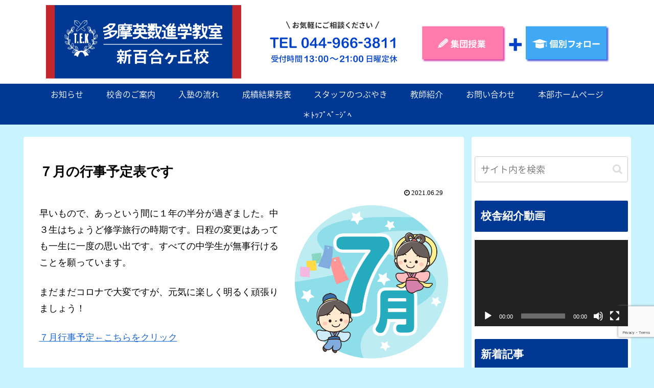

--- FILE ---
content_type: text/html; charset=utf-8
request_url: https://www.google.com/recaptcha/api2/anchor?ar=1&k=6Ld7cMYpAAAAALs-Yh66aahVPiVHOdlJM2uiEPNX&co=aHR0cHM6Ly90ZWstc2hpbnl1cmkuY29tOjQ0Mw..&hl=en&v=N67nZn4AqZkNcbeMu4prBgzg&size=invisible&anchor-ms=20000&execute-ms=30000&cb=rpctmlam0cvi
body_size: 48627
content:
<!DOCTYPE HTML><html dir="ltr" lang="en"><head><meta http-equiv="Content-Type" content="text/html; charset=UTF-8">
<meta http-equiv="X-UA-Compatible" content="IE=edge">
<title>reCAPTCHA</title>
<style type="text/css">
/* cyrillic-ext */
@font-face {
  font-family: 'Roboto';
  font-style: normal;
  font-weight: 400;
  font-stretch: 100%;
  src: url(//fonts.gstatic.com/s/roboto/v48/KFO7CnqEu92Fr1ME7kSn66aGLdTylUAMa3GUBHMdazTgWw.woff2) format('woff2');
  unicode-range: U+0460-052F, U+1C80-1C8A, U+20B4, U+2DE0-2DFF, U+A640-A69F, U+FE2E-FE2F;
}
/* cyrillic */
@font-face {
  font-family: 'Roboto';
  font-style: normal;
  font-weight: 400;
  font-stretch: 100%;
  src: url(//fonts.gstatic.com/s/roboto/v48/KFO7CnqEu92Fr1ME7kSn66aGLdTylUAMa3iUBHMdazTgWw.woff2) format('woff2');
  unicode-range: U+0301, U+0400-045F, U+0490-0491, U+04B0-04B1, U+2116;
}
/* greek-ext */
@font-face {
  font-family: 'Roboto';
  font-style: normal;
  font-weight: 400;
  font-stretch: 100%;
  src: url(//fonts.gstatic.com/s/roboto/v48/KFO7CnqEu92Fr1ME7kSn66aGLdTylUAMa3CUBHMdazTgWw.woff2) format('woff2');
  unicode-range: U+1F00-1FFF;
}
/* greek */
@font-face {
  font-family: 'Roboto';
  font-style: normal;
  font-weight: 400;
  font-stretch: 100%;
  src: url(//fonts.gstatic.com/s/roboto/v48/KFO7CnqEu92Fr1ME7kSn66aGLdTylUAMa3-UBHMdazTgWw.woff2) format('woff2');
  unicode-range: U+0370-0377, U+037A-037F, U+0384-038A, U+038C, U+038E-03A1, U+03A3-03FF;
}
/* math */
@font-face {
  font-family: 'Roboto';
  font-style: normal;
  font-weight: 400;
  font-stretch: 100%;
  src: url(//fonts.gstatic.com/s/roboto/v48/KFO7CnqEu92Fr1ME7kSn66aGLdTylUAMawCUBHMdazTgWw.woff2) format('woff2');
  unicode-range: U+0302-0303, U+0305, U+0307-0308, U+0310, U+0312, U+0315, U+031A, U+0326-0327, U+032C, U+032F-0330, U+0332-0333, U+0338, U+033A, U+0346, U+034D, U+0391-03A1, U+03A3-03A9, U+03B1-03C9, U+03D1, U+03D5-03D6, U+03F0-03F1, U+03F4-03F5, U+2016-2017, U+2034-2038, U+203C, U+2040, U+2043, U+2047, U+2050, U+2057, U+205F, U+2070-2071, U+2074-208E, U+2090-209C, U+20D0-20DC, U+20E1, U+20E5-20EF, U+2100-2112, U+2114-2115, U+2117-2121, U+2123-214F, U+2190, U+2192, U+2194-21AE, U+21B0-21E5, U+21F1-21F2, U+21F4-2211, U+2213-2214, U+2216-22FF, U+2308-230B, U+2310, U+2319, U+231C-2321, U+2336-237A, U+237C, U+2395, U+239B-23B7, U+23D0, U+23DC-23E1, U+2474-2475, U+25AF, U+25B3, U+25B7, U+25BD, U+25C1, U+25CA, U+25CC, U+25FB, U+266D-266F, U+27C0-27FF, U+2900-2AFF, U+2B0E-2B11, U+2B30-2B4C, U+2BFE, U+3030, U+FF5B, U+FF5D, U+1D400-1D7FF, U+1EE00-1EEFF;
}
/* symbols */
@font-face {
  font-family: 'Roboto';
  font-style: normal;
  font-weight: 400;
  font-stretch: 100%;
  src: url(//fonts.gstatic.com/s/roboto/v48/KFO7CnqEu92Fr1ME7kSn66aGLdTylUAMaxKUBHMdazTgWw.woff2) format('woff2');
  unicode-range: U+0001-000C, U+000E-001F, U+007F-009F, U+20DD-20E0, U+20E2-20E4, U+2150-218F, U+2190, U+2192, U+2194-2199, U+21AF, U+21E6-21F0, U+21F3, U+2218-2219, U+2299, U+22C4-22C6, U+2300-243F, U+2440-244A, U+2460-24FF, U+25A0-27BF, U+2800-28FF, U+2921-2922, U+2981, U+29BF, U+29EB, U+2B00-2BFF, U+4DC0-4DFF, U+FFF9-FFFB, U+10140-1018E, U+10190-1019C, U+101A0, U+101D0-101FD, U+102E0-102FB, U+10E60-10E7E, U+1D2C0-1D2D3, U+1D2E0-1D37F, U+1F000-1F0FF, U+1F100-1F1AD, U+1F1E6-1F1FF, U+1F30D-1F30F, U+1F315, U+1F31C, U+1F31E, U+1F320-1F32C, U+1F336, U+1F378, U+1F37D, U+1F382, U+1F393-1F39F, U+1F3A7-1F3A8, U+1F3AC-1F3AF, U+1F3C2, U+1F3C4-1F3C6, U+1F3CA-1F3CE, U+1F3D4-1F3E0, U+1F3ED, U+1F3F1-1F3F3, U+1F3F5-1F3F7, U+1F408, U+1F415, U+1F41F, U+1F426, U+1F43F, U+1F441-1F442, U+1F444, U+1F446-1F449, U+1F44C-1F44E, U+1F453, U+1F46A, U+1F47D, U+1F4A3, U+1F4B0, U+1F4B3, U+1F4B9, U+1F4BB, U+1F4BF, U+1F4C8-1F4CB, U+1F4D6, U+1F4DA, U+1F4DF, U+1F4E3-1F4E6, U+1F4EA-1F4ED, U+1F4F7, U+1F4F9-1F4FB, U+1F4FD-1F4FE, U+1F503, U+1F507-1F50B, U+1F50D, U+1F512-1F513, U+1F53E-1F54A, U+1F54F-1F5FA, U+1F610, U+1F650-1F67F, U+1F687, U+1F68D, U+1F691, U+1F694, U+1F698, U+1F6AD, U+1F6B2, U+1F6B9-1F6BA, U+1F6BC, U+1F6C6-1F6CF, U+1F6D3-1F6D7, U+1F6E0-1F6EA, U+1F6F0-1F6F3, U+1F6F7-1F6FC, U+1F700-1F7FF, U+1F800-1F80B, U+1F810-1F847, U+1F850-1F859, U+1F860-1F887, U+1F890-1F8AD, U+1F8B0-1F8BB, U+1F8C0-1F8C1, U+1F900-1F90B, U+1F93B, U+1F946, U+1F984, U+1F996, U+1F9E9, U+1FA00-1FA6F, U+1FA70-1FA7C, U+1FA80-1FA89, U+1FA8F-1FAC6, U+1FACE-1FADC, U+1FADF-1FAE9, U+1FAF0-1FAF8, U+1FB00-1FBFF;
}
/* vietnamese */
@font-face {
  font-family: 'Roboto';
  font-style: normal;
  font-weight: 400;
  font-stretch: 100%;
  src: url(//fonts.gstatic.com/s/roboto/v48/KFO7CnqEu92Fr1ME7kSn66aGLdTylUAMa3OUBHMdazTgWw.woff2) format('woff2');
  unicode-range: U+0102-0103, U+0110-0111, U+0128-0129, U+0168-0169, U+01A0-01A1, U+01AF-01B0, U+0300-0301, U+0303-0304, U+0308-0309, U+0323, U+0329, U+1EA0-1EF9, U+20AB;
}
/* latin-ext */
@font-face {
  font-family: 'Roboto';
  font-style: normal;
  font-weight: 400;
  font-stretch: 100%;
  src: url(//fonts.gstatic.com/s/roboto/v48/KFO7CnqEu92Fr1ME7kSn66aGLdTylUAMa3KUBHMdazTgWw.woff2) format('woff2');
  unicode-range: U+0100-02BA, U+02BD-02C5, U+02C7-02CC, U+02CE-02D7, U+02DD-02FF, U+0304, U+0308, U+0329, U+1D00-1DBF, U+1E00-1E9F, U+1EF2-1EFF, U+2020, U+20A0-20AB, U+20AD-20C0, U+2113, U+2C60-2C7F, U+A720-A7FF;
}
/* latin */
@font-face {
  font-family: 'Roboto';
  font-style: normal;
  font-weight: 400;
  font-stretch: 100%;
  src: url(//fonts.gstatic.com/s/roboto/v48/KFO7CnqEu92Fr1ME7kSn66aGLdTylUAMa3yUBHMdazQ.woff2) format('woff2');
  unicode-range: U+0000-00FF, U+0131, U+0152-0153, U+02BB-02BC, U+02C6, U+02DA, U+02DC, U+0304, U+0308, U+0329, U+2000-206F, U+20AC, U+2122, U+2191, U+2193, U+2212, U+2215, U+FEFF, U+FFFD;
}
/* cyrillic-ext */
@font-face {
  font-family: 'Roboto';
  font-style: normal;
  font-weight: 500;
  font-stretch: 100%;
  src: url(//fonts.gstatic.com/s/roboto/v48/KFO7CnqEu92Fr1ME7kSn66aGLdTylUAMa3GUBHMdazTgWw.woff2) format('woff2');
  unicode-range: U+0460-052F, U+1C80-1C8A, U+20B4, U+2DE0-2DFF, U+A640-A69F, U+FE2E-FE2F;
}
/* cyrillic */
@font-face {
  font-family: 'Roboto';
  font-style: normal;
  font-weight: 500;
  font-stretch: 100%;
  src: url(//fonts.gstatic.com/s/roboto/v48/KFO7CnqEu92Fr1ME7kSn66aGLdTylUAMa3iUBHMdazTgWw.woff2) format('woff2');
  unicode-range: U+0301, U+0400-045F, U+0490-0491, U+04B0-04B1, U+2116;
}
/* greek-ext */
@font-face {
  font-family: 'Roboto';
  font-style: normal;
  font-weight: 500;
  font-stretch: 100%;
  src: url(//fonts.gstatic.com/s/roboto/v48/KFO7CnqEu92Fr1ME7kSn66aGLdTylUAMa3CUBHMdazTgWw.woff2) format('woff2');
  unicode-range: U+1F00-1FFF;
}
/* greek */
@font-face {
  font-family: 'Roboto';
  font-style: normal;
  font-weight: 500;
  font-stretch: 100%;
  src: url(//fonts.gstatic.com/s/roboto/v48/KFO7CnqEu92Fr1ME7kSn66aGLdTylUAMa3-UBHMdazTgWw.woff2) format('woff2');
  unicode-range: U+0370-0377, U+037A-037F, U+0384-038A, U+038C, U+038E-03A1, U+03A3-03FF;
}
/* math */
@font-face {
  font-family: 'Roboto';
  font-style: normal;
  font-weight: 500;
  font-stretch: 100%;
  src: url(//fonts.gstatic.com/s/roboto/v48/KFO7CnqEu92Fr1ME7kSn66aGLdTylUAMawCUBHMdazTgWw.woff2) format('woff2');
  unicode-range: U+0302-0303, U+0305, U+0307-0308, U+0310, U+0312, U+0315, U+031A, U+0326-0327, U+032C, U+032F-0330, U+0332-0333, U+0338, U+033A, U+0346, U+034D, U+0391-03A1, U+03A3-03A9, U+03B1-03C9, U+03D1, U+03D5-03D6, U+03F0-03F1, U+03F4-03F5, U+2016-2017, U+2034-2038, U+203C, U+2040, U+2043, U+2047, U+2050, U+2057, U+205F, U+2070-2071, U+2074-208E, U+2090-209C, U+20D0-20DC, U+20E1, U+20E5-20EF, U+2100-2112, U+2114-2115, U+2117-2121, U+2123-214F, U+2190, U+2192, U+2194-21AE, U+21B0-21E5, U+21F1-21F2, U+21F4-2211, U+2213-2214, U+2216-22FF, U+2308-230B, U+2310, U+2319, U+231C-2321, U+2336-237A, U+237C, U+2395, U+239B-23B7, U+23D0, U+23DC-23E1, U+2474-2475, U+25AF, U+25B3, U+25B7, U+25BD, U+25C1, U+25CA, U+25CC, U+25FB, U+266D-266F, U+27C0-27FF, U+2900-2AFF, U+2B0E-2B11, U+2B30-2B4C, U+2BFE, U+3030, U+FF5B, U+FF5D, U+1D400-1D7FF, U+1EE00-1EEFF;
}
/* symbols */
@font-face {
  font-family: 'Roboto';
  font-style: normal;
  font-weight: 500;
  font-stretch: 100%;
  src: url(//fonts.gstatic.com/s/roboto/v48/KFO7CnqEu92Fr1ME7kSn66aGLdTylUAMaxKUBHMdazTgWw.woff2) format('woff2');
  unicode-range: U+0001-000C, U+000E-001F, U+007F-009F, U+20DD-20E0, U+20E2-20E4, U+2150-218F, U+2190, U+2192, U+2194-2199, U+21AF, U+21E6-21F0, U+21F3, U+2218-2219, U+2299, U+22C4-22C6, U+2300-243F, U+2440-244A, U+2460-24FF, U+25A0-27BF, U+2800-28FF, U+2921-2922, U+2981, U+29BF, U+29EB, U+2B00-2BFF, U+4DC0-4DFF, U+FFF9-FFFB, U+10140-1018E, U+10190-1019C, U+101A0, U+101D0-101FD, U+102E0-102FB, U+10E60-10E7E, U+1D2C0-1D2D3, U+1D2E0-1D37F, U+1F000-1F0FF, U+1F100-1F1AD, U+1F1E6-1F1FF, U+1F30D-1F30F, U+1F315, U+1F31C, U+1F31E, U+1F320-1F32C, U+1F336, U+1F378, U+1F37D, U+1F382, U+1F393-1F39F, U+1F3A7-1F3A8, U+1F3AC-1F3AF, U+1F3C2, U+1F3C4-1F3C6, U+1F3CA-1F3CE, U+1F3D4-1F3E0, U+1F3ED, U+1F3F1-1F3F3, U+1F3F5-1F3F7, U+1F408, U+1F415, U+1F41F, U+1F426, U+1F43F, U+1F441-1F442, U+1F444, U+1F446-1F449, U+1F44C-1F44E, U+1F453, U+1F46A, U+1F47D, U+1F4A3, U+1F4B0, U+1F4B3, U+1F4B9, U+1F4BB, U+1F4BF, U+1F4C8-1F4CB, U+1F4D6, U+1F4DA, U+1F4DF, U+1F4E3-1F4E6, U+1F4EA-1F4ED, U+1F4F7, U+1F4F9-1F4FB, U+1F4FD-1F4FE, U+1F503, U+1F507-1F50B, U+1F50D, U+1F512-1F513, U+1F53E-1F54A, U+1F54F-1F5FA, U+1F610, U+1F650-1F67F, U+1F687, U+1F68D, U+1F691, U+1F694, U+1F698, U+1F6AD, U+1F6B2, U+1F6B9-1F6BA, U+1F6BC, U+1F6C6-1F6CF, U+1F6D3-1F6D7, U+1F6E0-1F6EA, U+1F6F0-1F6F3, U+1F6F7-1F6FC, U+1F700-1F7FF, U+1F800-1F80B, U+1F810-1F847, U+1F850-1F859, U+1F860-1F887, U+1F890-1F8AD, U+1F8B0-1F8BB, U+1F8C0-1F8C1, U+1F900-1F90B, U+1F93B, U+1F946, U+1F984, U+1F996, U+1F9E9, U+1FA00-1FA6F, U+1FA70-1FA7C, U+1FA80-1FA89, U+1FA8F-1FAC6, U+1FACE-1FADC, U+1FADF-1FAE9, U+1FAF0-1FAF8, U+1FB00-1FBFF;
}
/* vietnamese */
@font-face {
  font-family: 'Roboto';
  font-style: normal;
  font-weight: 500;
  font-stretch: 100%;
  src: url(//fonts.gstatic.com/s/roboto/v48/KFO7CnqEu92Fr1ME7kSn66aGLdTylUAMa3OUBHMdazTgWw.woff2) format('woff2');
  unicode-range: U+0102-0103, U+0110-0111, U+0128-0129, U+0168-0169, U+01A0-01A1, U+01AF-01B0, U+0300-0301, U+0303-0304, U+0308-0309, U+0323, U+0329, U+1EA0-1EF9, U+20AB;
}
/* latin-ext */
@font-face {
  font-family: 'Roboto';
  font-style: normal;
  font-weight: 500;
  font-stretch: 100%;
  src: url(//fonts.gstatic.com/s/roboto/v48/KFO7CnqEu92Fr1ME7kSn66aGLdTylUAMa3KUBHMdazTgWw.woff2) format('woff2');
  unicode-range: U+0100-02BA, U+02BD-02C5, U+02C7-02CC, U+02CE-02D7, U+02DD-02FF, U+0304, U+0308, U+0329, U+1D00-1DBF, U+1E00-1E9F, U+1EF2-1EFF, U+2020, U+20A0-20AB, U+20AD-20C0, U+2113, U+2C60-2C7F, U+A720-A7FF;
}
/* latin */
@font-face {
  font-family: 'Roboto';
  font-style: normal;
  font-weight: 500;
  font-stretch: 100%;
  src: url(//fonts.gstatic.com/s/roboto/v48/KFO7CnqEu92Fr1ME7kSn66aGLdTylUAMa3yUBHMdazQ.woff2) format('woff2');
  unicode-range: U+0000-00FF, U+0131, U+0152-0153, U+02BB-02BC, U+02C6, U+02DA, U+02DC, U+0304, U+0308, U+0329, U+2000-206F, U+20AC, U+2122, U+2191, U+2193, U+2212, U+2215, U+FEFF, U+FFFD;
}
/* cyrillic-ext */
@font-face {
  font-family: 'Roboto';
  font-style: normal;
  font-weight: 900;
  font-stretch: 100%;
  src: url(//fonts.gstatic.com/s/roboto/v48/KFO7CnqEu92Fr1ME7kSn66aGLdTylUAMa3GUBHMdazTgWw.woff2) format('woff2');
  unicode-range: U+0460-052F, U+1C80-1C8A, U+20B4, U+2DE0-2DFF, U+A640-A69F, U+FE2E-FE2F;
}
/* cyrillic */
@font-face {
  font-family: 'Roboto';
  font-style: normal;
  font-weight: 900;
  font-stretch: 100%;
  src: url(//fonts.gstatic.com/s/roboto/v48/KFO7CnqEu92Fr1ME7kSn66aGLdTylUAMa3iUBHMdazTgWw.woff2) format('woff2');
  unicode-range: U+0301, U+0400-045F, U+0490-0491, U+04B0-04B1, U+2116;
}
/* greek-ext */
@font-face {
  font-family: 'Roboto';
  font-style: normal;
  font-weight: 900;
  font-stretch: 100%;
  src: url(//fonts.gstatic.com/s/roboto/v48/KFO7CnqEu92Fr1ME7kSn66aGLdTylUAMa3CUBHMdazTgWw.woff2) format('woff2');
  unicode-range: U+1F00-1FFF;
}
/* greek */
@font-face {
  font-family: 'Roboto';
  font-style: normal;
  font-weight: 900;
  font-stretch: 100%;
  src: url(//fonts.gstatic.com/s/roboto/v48/KFO7CnqEu92Fr1ME7kSn66aGLdTylUAMa3-UBHMdazTgWw.woff2) format('woff2');
  unicode-range: U+0370-0377, U+037A-037F, U+0384-038A, U+038C, U+038E-03A1, U+03A3-03FF;
}
/* math */
@font-face {
  font-family: 'Roboto';
  font-style: normal;
  font-weight: 900;
  font-stretch: 100%;
  src: url(//fonts.gstatic.com/s/roboto/v48/KFO7CnqEu92Fr1ME7kSn66aGLdTylUAMawCUBHMdazTgWw.woff2) format('woff2');
  unicode-range: U+0302-0303, U+0305, U+0307-0308, U+0310, U+0312, U+0315, U+031A, U+0326-0327, U+032C, U+032F-0330, U+0332-0333, U+0338, U+033A, U+0346, U+034D, U+0391-03A1, U+03A3-03A9, U+03B1-03C9, U+03D1, U+03D5-03D6, U+03F0-03F1, U+03F4-03F5, U+2016-2017, U+2034-2038, U+203C, U+2040, U+2043, U+2047, U+2050, U+2057, U+205F, U+2070-2071, U+2074-208E, U+2090-209C, U+20D0-20DC, U+20E1, U+20E5-20EF, U+2100-2112, U+2114-2115, U+2117-2121, U+2123-214F, U+2190, U+2192, U+2194-21AE, U+21B0-21E5, U+21F1-21F2, U+21F4-2211, U+2213-2214, U+2216-22FF, U+2308-230B, U+2310, U+2319, U+231C-2321, U+2336-237A, U+237C, U+2395, U+239B-23B7, U+23D0, U+23DC-23E1, U+2474-2475, U+25AF, U+25B3, U+25B7, U+25BD, U+25C1, U+25CA, U+25CC, U+25FB, U+266D-266F, U+27C0-27FF, U+2900-2AFF, U+2B0E-2B11, U+2B30-2B4C, U+2BFE, U+3030, U+FF5B, U+FF5D, U+1D400-1D7FF, U+1EE00-1EEFF;
}
/* symbols */
@font-face {
  font-family: 'Roboto';
  font-style: normal;
  font-weight: 900;
  font-stretch: 100%;
  src: url(//fonts.gstatic.com/s/roboto/v48/KFO7CnqEu92Fr1ME7kSn66aGLdTylUAMaxKUBHMdazTgWw.woff2) format('woff2');
  unicode-range: U+0001-000C, U+000E-001F, U+007F-009F, U+20DD-20E0, U+20E2-20E4, U+2150-218F, U+2190, U+2192, U+2194-2199, U+21AF, U+21E6-21F0, U+21F3, U+2218-2219, U+2299, U+22C4-22C6, U+2300-243F, U+2440-244A, U+2460-24FF, U+25A0-27BF, U+2800-28FF, U+2921-2922, U+2981, U+29BF, U+29EB, U+2B00-2BFF, U+4DC0-4DFF, U+FFF9-FFFB, U+10140-1018E, U+10190-1019C, U+101A0, U+101D0-101FD, U+102E0-102FB, U+10E60-10E7E, U+1D2C0-1D2D3, U+1D2E0-1D37F, U+1F000-1F0FF, U+1F100-1F1AD, U+1F1E6-1F1FF, U+1F30D-1F30F, U+1F315, U+1F31C, U+1F31E, U+1F320-1F32C, U+1F336, U+1F378, U+1F37D, U+1F382, U+1F393-1F39F, U+1F3A7-1F3A8, U+1F3AC-1F3AF, U+1F3C2, U+1F3C4-1F3C6, U+1F3CA-1F3CE, U+1F3D4-1F3E0, U+1F3ED, U+1F3F1-1F3F3, U+1F3F5-1F3F7, U+1F408, U+1F415, U+1F41F, U+1F426, U+1F43F, U+1F441-1F442, U+1F444, U+1F446-1F449, U+1F44C-1F44E, U+1F453, U+1F46A, U+1F47D, U+1F4A3, U+1F4B0, U+1F4B3, U+1F4B9, U+1F4BB, U+1F4BF, U+1F4C8-1F4CB, U+1F4D6, U+1F4DA, U+1F4DF, U+1F4E3-1F4E6, U+1F4EA-1F4ED, U+1F4F7, U+1F4F9-1F4FB, U+1F4FD-1F4FE, U+1F503, U+1F507-1F50B, U+1F50D, U+1F512-1F513, U+1F53E-1F54A, U+1F54F-1F5FA, U+1F610, U+1F650-1F67F, U+1F687, U+1F68D, U+1F691, U+1F694, U+1F698, U+1F6AD, U+1F6B2, U+1F6B9-1F6BA, U+1F6BC, U+1F6C6-1F6CF, U+1F6D3-1F6D7, U+1F6E0-1F6EA, U+1F6F0-1F6F3, U+1F6F7-1F6FC, U+1F700-1F7FF, U+1F800-1F80B, U+1F810-1F847, U+1F850-1F859, U+1F860-1F887, U+1F890-1F8AD, U+1F8B0-1F8BB, U+1F8C0-1F8C1, U+1F900-1F90B, U+1F93B, U+1F946, U+1F984, U+1F996, U+1F9E9, U+1FA00-1FA6F, U+1FA70-1FA7C, U+1FA80-1FA89, U+1FA8F-1FAC6, U+1FACE-1FADC, U+1FADF-1FAE9, U+1FAF0-1FAF8, U+1FB00-1FBFF;
}
/* vietnamese */
@font-face {
  font-family: 'Roboto';
  font-style: normal;
  font-weight: 900;
  font-stretch: 100%;
  src: url(//fonts.gstatic.com/s/roboto/v48/KFO7CnqEu92Fr1ME7kSn66aGLdTylUAMa3OUBHMdazTgWw.woff2) format('woff2');
  unicode-range: U+0102-0103, U+0110-0111, U+0128-0129, U+0168-0169, U+01A0-01A1, U+01AF-01B0, U+0300-0301, U+0303-0304, U+0308-0309, U+0323, U+0329, U+1EA0-1EF9, U+20AB;
}
/* latin-ext */
@font-face {
  font-family: 'Roboto';
  font-style: normal;
  font-weight: 900;
  font-stretch: 100%;
  src: url(//fonts.gstatic.com/s/roboto/v48/KFO7CnqEu92Fr1ME7kSn66aGLdTylUAMa3KUBHMdazTgWw.woff2) format('woff2');
  unicode-range: U+0100-02BA, U+02BD-02C5, U+02C7-02CC, U+02CE-02D7, U+02DD-02FF, U+0304, U+0308, U+0329, U+1D00-1DBF, U+1E00-1E9F, U+1EF2-1EFF, U+2020, U+20A0-20AB, U+20AD-20C0, U+2113, U+2C60-2C7F, U+A720-A7FF;
}
/* latin */
@font-face {
  font-family: 'Roboto';
  font-style: normal;
  font-weight: 900;
  font-stretch: 100%;
  src: url(//fonts.gstatic.com/s/roboto/v48/KFO7CnqEu92Fr1ME7kSn66aGLdTylUAMa3yUBHMdazQ.woff2) format('woff2');
  unicode-range: U+0000-00FF, U+0131, U+0152-0153, U+02BB-02BC, U+02C6, U+02DA, U+02DC, U+0304, U+0308, U+0329, U+2000-206F, U+20AC, U+2122, U+2191, U+2193, U+2212, U+2215, U+FEFF, U+FFFD;
}

</style>
<link rel="stylesheet" type="text/css" href="https://www.gstatic.com/recaptcha/releases/N67nZn4AqZkNcbeMu4prBgzg/styles__ltr.css">
<script nonce="PAmWKVFQlW1UAPaXrPpbog" type="text/javascript">window['__recaptcha_api'] = 'https://www.google.com/recaptcha/api2/';</script>
<script type="text/javascript" src="https://www.gstatic.com/recaptcha/releases/N67nZn4AqZkNcbeMu4prBgzg/recaptcha__en.js" nonce="PAmWKVFQlW1UAPaXrPpbog">
      
    </script></head>
<body><div id="rc-anchor-alert" class="rc-anchor-alert"></div>
<input type="hidden" id="recaptcha-token" value="[base64]">
<script type="text/javascript" nonce="PAmWKVFQlW1UAPaXrPpbog">
      recaptcha.anchor.Main.init("[\x22ainput\x22,[\x22bgdata\x22,\x22\x22,\[base64]/[base64]/[base64]/bmV3IHJbeF0oY1swXSk6RT09Mj9uZXcgclt4XShjWzBdLGNbMV0pOkU9PTM/bmV3IHJbeF0oY1swXSxjWzFdLGNbMl0pOkU9PTQ/[base64]/[base64]/[base64]/[base64]/[base64]/[base64]/[base64]/[base64]\x22,\[base64]\\u003d\x22,\x22w4/ChhXDuFIXMsO/wrdfVsO/w6DDtMKpwqtFAX0DwqzClMOWbgZ2VjHCtBQfY8OkccKcKWB5w7rDsyDDqcK4fcOmSsKnNcOmYMKMJ8Olwq1JwpxqIADDgAojKGnDqxHDvgE0wrUuASVXRTUMNRfCvsKpQMOPCsK8w4zDoS/CrjbDrMOKwqPDl2xEw73CgcO7w4Q7JMKeZsOFwp/CoDzCizTDhD85TsK1YGvDtw5/I8KIw6kSw4pYecK6QjIgw5rCoAF1bzkNw4PDhsK7JS/ChsOowqzDi8OMw6g3G1ZvwpLCvMKyw5V0P8KDw5jDk8KEJ8KUw4jCocK2worCslU+DcK8woZRw5tqIsKrwrnCo8KWPxXCmcOXXAbCqsKzDA/Cv8KgwqXClVzDpBXCkMOjwp1Kw6nCp8OqJ1vDkSrCv1jDgsOpwq3DmS3DsmM4w5okLMOOT8Oiw6jDgyvDuBDDqDjDih99PEUDwo4YwpvClT0wXsOnCcOzw5VDQR8Swr4/TGbDixDDu8OJw6rDgMKTwrQEwoNew4pfScOtwrYnwp/DosKdw5I6w6XCpcKXZ8Opb8OtD8OAKjkZwqIHw7VFLcOBwosfTBvDjMKEFMKOaTDCv8O8wpzDrCDCrcK4w5oDwoo0wq0Sw4bCsxMrPsKpfUdiDsKbw7xqESgFwoPCiyzCmSVBw4LDilfDvWrCglNVw4IBwrzDs2x/Nm7DrVfCgcK5w7xLw6NlOsKOw5TDl0fDv8ONwo98w73Dk8Orw6PCpD7DvsKaw78ERcOgbDPCo8Oxw4dnYmtjw5gLb8Ohwp7CqEHDgcOMw5PCtQbCpMO0UULDsWDCtQXCqxpfPsKJacKJcMKUXMK/w7J0QsK8T1Fuwr9CI8KOw7zDmgkMLFtheX4Ww5TDsMKCw7wueMOOLg8aQwxgcsK+M0tSES9dBQFRwpQ+fcO3w7cgwpbCn8ONwqxAZT5FA8KOw5h1wpfDpcO2TcO2acOlw5/CtcKnP1gzwqPCp8KCH8KKd8Kqwo3CiMOaw4pJSWswT8OYRRtVBUQjw5rCsMKreG55VnNuG8K9wpxCw6l8w5YXwow/w6PCvGoqBcO1w44dVMOawq/DmAIOw7/Dl3jCksKmd0rCksO6VTglw4Ruw513w5paV8K5b8OnK1fChcO5H8KtTzIVaMOrwrY5w41xL8OsQUApwpXCqWwyCcK8BkvDmkDDisKdw7nCs0NdbMKWNcK9KDPDvcOSPQHClcObX2LCj8KNSUTDiMKcKwnClhfDlwnCpwvDnVDDvCEhwrDCiMO/RcKMw5AjwoRQwrLCvMKBHVFJISBJwoPDhMKPw6wcwobCgUjCgBEPElrCisKWdADDt8KvBlzDu8Kna0vDkQ/DnsOWBR7ChxnDpMKwwq1ufMOaLE9pw4pNwovCjcKRw7Z2CyAmw6HDrsKjI8OVwprDm8OMw7t3wpY/LRRnCB/DjsKYLT/DqsO1wrPCq1vCiRLCoMKBDcKjw4lzwoPCkVpNIggsw7rChRjDhsKqw5bCpEYKwps/w7loQsOiwpLDgsOCOsKAwq4kw6p7w6g5cX9MNDXCvHvDs2rCtMOeMMKhOxg8w6g2OMOISSVww4zDhsKqYELCp8K1KWEUasOCfsOWGGTDgEZPw6VBPFbDuVowK0HCiMKNOMOnw6/[base64]/[base64]/CtVPDm8KOwqDCjsOJEhYBw6/[base64]/[base64]/CjxRAURHDuAnCnE1REHtkwp3DiH7CksO+IxfCg8K5fMK1SsKgV0nCoMKIwpHDk8KgLCzCqm/CqTAlw4LCpsK9w6HCm8K/w7xPQhrDoMKRwrhsEsOTw6HDjC/Ds8OnwoDDrEdwSsOewrkzE8KFwpXCsGN/NnrDlXMUw4XDtMK8w5Q6ejzCogx2w5vCi3Mae0/DuH1JQsOswr5tKsOYbjNTw77CnMKTw5fDv8OLw5LDpSrDt8OMwo/Ck0LDtMOGw6zCmMKiw6xZEBvDu8KPw7HDgMOELAgxI3DCjMKew7YGLMK3Y8Khwq97J8Kiw4RqwqnCq8Ogw5rDsMKdwo/CmkvDjTjCinPDgsO/dsKYV8O2ecOjwr3CgMOPBF7CuGBYwr4lwooZw5/[base64]/Cs8KBwqc2woXDgcOkF8Oxw6h3w4JeYTQMZjQlwprCjcKuKSvDnMOXe8KACsKABVbDvcONwpnDqHIQaC3DqMK6dMOWwoEIYD7Dp2JAwoTCvRjChmfDhMO2RcOMQHbDgDPCqS7DisOHw4DCoMOIwp/CtSQ3wpHDncKULcODw6l5TsK9bsKbw5MAJsK9woB7KcOGw53CtXMoBQDCrMOnbjFLw418w7TCvMKVPcK8wpNfw6bCscOfEnoJLMOHPsOmw4HCmVLCv8Ksw4DCr8OoNsO6wpjDlMKrNg/Co8KmJcKJwpQlJzYEFMO/w416OcOcwqbClQzDscK8agrDtHLDgMK0KcKZw7/[base64]/DtzvDvk/DuFfDtV3ChsOgw5PCpsK5woYTw73DkRTDocOlKxxMwqAlwo/CocK3wrvCm8OFwqhAwr/DlcKibW7CmmPCiAxgTMO7UMO0Rnl0I1XDsHU4wqQWworCrhUUwqkxwog5Jj/[base64]/DtMKzw7rDoMObw4dRQnfCkAzCncKSMiVXOMOcG8KZw6/CqcKuKFYiwoUkw6zCrcOlTsKcBsKJwq06VivDuVg/[base64]/DtMKyw79zOcOMPsKrw4I+XUzCsRMrLsOcw6oqwoDDhSDCiHPDvcObw4DDnWjCtcO4w5nDucKKECRnWsOewrbCrcOzWkPDg3bCosKnb3rCrMK3dMOPwpHDlVDDucOfw4XCuytew4oew7vCi8O/wrTCqnNTbT7DkxzDj8KrIsKiEiBvHgAYXMK8wpNVwpHCq1UVw4dzwrhhMkZZw4YgFSnCt07DtxxrwpR/w57CpsO4c8K1VFkCwqDCuMKXP11Aw7tRw6ZqSn7Dm8OAw5VQb8OEwoDDkhhdLcOjwpzDnFNPwoAxC8OnfCrClW7Ct8ORw5hlw53Ch8KIwonCucK0XkrDrsKpw64MbMOJw5LDgm8pwoU1EBMnwp54w53Dn8O/ZhQQw7BCw47DkMKiBcKIw7h8w60CE8K2wq8hwpvDhABdPwNTwrYRw6LDk8KfwoPCvTB2woZYw6nDqFDDkMOAwp0GR8OQEyXDlTEBaG/DjMO9DMKLwpJNcnTCiSs0SsO1w5vCs8Kmw5jCqsKEwoDCk8O9NE/CgcKDbMKMwonCihhyBMOfw53CrcO/[base64]/DuRvDssKzw7TDvzfCq8OUBQrCksKEEcOeFsOrwoDClFfCucOIw5HDrB7DlcONwprDhsKGw68QwqgXTMKubwnCj8OGwofDlFPDo8O3w73DsnoHGMOgwq/DiE3Cum3CqMKPDEfDggHCkMORS0XCmFsQVMKYworDpzwwaFHCrsKEw6BKV1Y1w5rDkhnDlFlADVluw5zCqQQkcWFDOjPCgV1Rw6zDpVPCkxDDpcK/worDonc6w6hgWsO2worDk8OpwpDCnms4w7B4w7PDjMKaE0xUwonDrMOawpDCgQ7CosOZPjJcwqV/UyFJw5jDphEMwr1rwo0AB8OmUQVkw6tqA8KHw6wrdcOxwrzDhsOUwowxw77CpMOhf8Kxw6zDlcOMJ8OMbsKcw7g3wprDmxUUDHLCrDQRFzTDs8KRwrTDvMO/wpvCgsOhwqvCoXdCwqbDnMKVw5nDgCVBD8KBeDoqbDnDjRzDp17Cs8KdacO/NF8IU8Oaw6EOf8K0AcOTw6geFcKdwrbDq8KHwoZ9X3R+IVAow4TDnARVNsKuR37DuMOsbFDDtw/[base64]/[base64]/V1Z6w6UQwpVQJMKMWhrCn8OIwo7Cmgk5V8O6wq05wpcrVsKVZcOywq1jNk4ZB8KhwrzCl3fCshRow5B2w77DuMOBw65CcxTCjkFZwpEcwrPDqMO7UHxow67CqjIVWyRVw4TCncKxdcOTwpXDgcKuwr7CqMKBwqstwpwZBQF/U8O7wqTDvw0Ow4DDtsK7XsKYw5nDnsOUwozDr8O9wqfDgsKDwp7Coh7Dv0bCs8KuwqF4X8OxwoEbanjDiRAiOBXCpMOOXMKLQsOkw73Dj299eMKpJ27DvMKaZ8ORwqJHwoJAwqtVb8K9wqwMb8OPc2h5wq9QwqbDuzPDnRsQCnnCkDvDhzNQw6BIwozCoUM/[base64]/Dt8OTEUDCo2lBwoLCnsKcw5LDkAs4wqYyLn7ChcOUw4R/wpt0w5kIworCqGjDqMO/en3Du3kAAjjDksO0w7fCpcKbZk1Pw4XDpMOywptKw4sTw7Z1ERXDmHfDtMKgwrnDpMKew5tpw5TCrF/CgiBYw7/[base64]/CpmogFsKLeznDiMOmJMKjw63ChxoHXsK4MH3DuGLCrQBlw79ywr/[base64]/Dk1QGwpI/wp9Jw4xOI8O1w4FAF2QtB0PDqUfCsMO9w5rCoRnChMKzMjDDksKRw5zClMOVw77DusKawq1hwokJwpBraT9ew7EYwoImwo7DkAPCl39gDyhzwprDsXddw6nDvcOjw7DDsQAaG8Opw4tKw4/Du8O1QcOwNxTCjRjCvmDDsBV4w5xfwprDnjkET8OIbMKpWsKXw6ZZG2pKFhHCrsKyWFpww57Ch3jCtUTCisOcWcKww4J2woAawoMbw4fDljvDnS9lRTgZbEDCtEnDkB7DozlEA8Otwqx/wqPDuALCjMKxwpnDpcKuRGTCjsKewpsAwo/CiMK5wrE1KMKlWsKnw73CucKrwos+w6U9PMKdwpvCrMOkNMKFw4k7IcKEwrZ5GjDDlWPCtMOsSMOBNcOWwrLDuEMBGMKtDMO7wqtewoNlwrBwwoBREMOcb0/Cn159w7IZHGRfM0TCi8KvwosRcsOaw4HDpcORwpYBWTpTasOiw68Yw6ZbJxw9QFjCvMKjG2/CtMOSw5oEECnDjsKywo3CsWPDjAzDisKIXW/Drz0KcGLDscOmw4PCpcKQZMO9P01ywrcAw5rClMO0w4PDlTE5WVp7DTFWw4RvwqI6w5YidsKhwqRHwpQDwrDClsKEHMKyRBNPXiTClMOVwpQlIMKUw78eQMKOwpV1K8OjBsORXcO/I8KswoTDhHjDh8KAUGlsQ8Ouw5lawoPCmk94a8OQwqIYGxnCgTgJLx4YZS7DkcO4w4zClX3CoMKxw5gfw5kowqUuC8O/wqkgw487w4DDk1Z0DsKHw4Uqw7wMwrfDsU8TEV7CjsOoSwMEw5fCssOwwrvCkyDDr8KlaWsfFhA3wogtw4HDvSvCjSw/wpgyRGvDmcKSbcOwXcKPwpbDksK9wqfCtDjDnGQ3w7nDucKZwr0EVsK1KxXDt8OJTELDmQhQw5J+wqMxQyvCmWhgw4rCrMKww6UTw5QkwoHDq2MyGsOQwo9/[base64]/CrgXDpsKSwoJKFcOGHsKtJcOFw65aw6BlwrFQw4dlw7Y2wpwSJERHV8KFwqAfw77ClA4tB3QNw7fCv3siw6sIw4UxwqPCs8Okwq3ClTJLw7URAsKPJ8OlacKOZcKkVWHCvhZhXFpWwoLCgsOQe8KcCjPDicK0a8OTw4BWwpvChlnCj8Opwp/Cnw/CgsK4wqHDjnjDqHTClsO6w7XDrcK+OsO2OsKFwqlzH8KewqkUw7bCicKedsOOwqDDoglxwoTDgUkDw6FTwo3ClVIPworDssOJw554KsKqX8O/Qy7ChV9Vc0IoGMO7W8KHw64ZD3HDiB7CvVnDu8ODwpTDrQYawqTCq27CtDXCnMKTMsOjWMKcwrjCpsOxfMKmw6bCgcKnMcK6w4hWwrQbBMKEEsKtccOqw5IGcWnCtsOtw5/DhkNYDW/Cl8KxX8KDwqJnNsOnwoXDhMKIw4fChcObwr3DrjPCusKjQMKoHsKiQsODwqM3EsOvwoMvw5h1w5QYf1DDmsKzY8OQBgzDjMKuw53ClUgqwqgKBkoowrPDswvCv8KQw7cdwop+EWDCssO1ZsOSCjYsIMOZw4fClVHDnVLCsMOdfMK3w6Y+w5fCoCIVw74Bwq/DpcOhRBUBw7dIb8KfCcOXETVnw6zDq8O6RC13wr7Crk8uw7xzL8K9wpwSwqdMw7lKJcKxw5wXw4kzRiRgR8OnwokYwrDCk1IpQHTDrTtcwoHDg8O1w6lywqXCglxPc8KwVMK/f00pwqgNw6rDj8OIC8K5wpNVw7A7YsKnw6MdHg1+PsOZH8OQw4PCtsOiNMOmH3rDgn8iAAEIT3N0wrXCs8KmMMKxOsO4w7bDljbCplPDjRx5wo98w6/[base64]/ChkslSwEww6PDtcO7NsKobElGAMOkw691w7nCsMOSwqbDnMKowpjDrcKID1fCmEMBwrNBw7vDmcKFaD7CrzpEwocTw57DjcOgw77Cgnsbw5bClQkNwoNvLVbDssOww7vCpcOfUyANXzdLwpbCjsK7MFTDgwlww7PCn2gGwoXCp8O+QG7CrRzCil/CtibCncKMa8KNw74iLcK/XcOTw7wXSMKMwpd8AcKKw597BCbDmcK0XMOVw5ZPw5hjFMK8wpXDg8Ktwp3CpMOYVRVVVgJEwogeag/CmXB8w4TClmonbH7Cm8KnAAkDPC/DucKew7IWw7rDlmnDgFLDlyXDocOFSns2B0YYO2gqdsK+wqlvdREFfMOMbMOaNcOiw415dxEjaAc5wp7CncOgCVQ0NCnDgsO6w44kw7PDmU5Cwrg2di1kDMKIwodXa8KTHTpCwojDh8OAwrcMwrBawpANL8Kxw73CmcKHYsO4Qj8XwpDCpcO0wozDpk/DpF3Dq8ObecKLMGMewpHCtMK1woQGLFNOwqvDqG/CosOZf8KBwqcTXknDmmHClVxDwpNKJxFiw7x+w6DDvsKTFmDCrlbChcOtagXCqC/Dp8OtwpFAwo/DlcOIIHnDp20dMQLDhcK7wr7Dr8O4wrZxc8OITsK9woBWABkUUcONwoEEw7Z7FnYcJjcwQ8OVwo4oWzNRTUjDu8K7OcOAwrDDvHvDjMKHXALCjxjCrmJ5ccKyw4QBw5DDvMKQwoJ/wr1Iw4RvSH87EThTdmjDrcKITsKOBStjNcKnwoYzZcKuwow5NMOTMhxow5YVD8OowqHCnMOdegt3wqhtw4HCqTXCj8Ozw5lKDGPCmsKbwrfDth5QJMOOwqjCi1LCk8Oew6cPw6ZoEA7CjsKAw5TDiV7ClsKMVsOVNwZ0wqvDtwYSenkVwo1Yw6DCqcO/wq/[base64]/DjUVKGR7Ck8KXw4TCscOXJh4ZPMKmdGxbwrsIw4bDhcOXwovCi33CunQhw7FZCcK8BsOEX8KLwo0Vw7TDkV8qwrdOwrvDo8Osw4Y0wpEZwobDpsO8GBgew6kxFMKwGcOTIcOdU3XDnSQrb8OSwq/CpsOYwrUewqwHwptpwpE+wrgbYFHDjwJaVDTCg8K8wpIAO8OtwocHw6vCkCDCmwRzw6zCm8OBwpEew48/AMOcwooCEm9ScsKgWjzCtwXCn8OGwrt/wp1Gwp7Cv3LCpj4qUkAcM8O9w4nCisOqwoVpXllOw7soOSrDpU0fU1kkw4xkw68bFsKkGMKwN2rCncKHacOtLMKyeTLDpVNhFTpRwrgWwoYoMkUOAkc6w4/CsMOIE8Okw5HDisOJXsKFwqvDkxhRf8K/w74kw7FSTXHDjEzClsKZwofChsKBwrHDvHBVw4jDplJSw6Y8AWtDRsKSWMKsEsOSwoPClcKLwr7CvsKLBGUpw71bVcOwwqjCpFIcacODe8OcXsO6wo3Cm8Orw7HCrUI0UsOtCcKOalwhwp7Ci8OTLcKgRsKxaGUFw6XCpyMuACY/wrTChTDCt8K1w6jDsSjCu8OQBSvCpMOmMMKiwqnCunR4WMK/A8O6ZMKZOsOuw7nCgnfChsKIYFFfwrxxI8OsDFsxL8KfCsOLw4HDicK5w6vCnsOOBcK8cg9Tw4DCpsKIw5JcwoDCoHXCosK+w4bCsV/Dk0nDmVoAw5fCiWdMwoHCsT7Dk0hlwonDtDTDmcOKZQLCmsODwrUufcOzYz0QHMKowrM/w7nDmsOuw47Cj0hcesKlwo/CmMOKwrpfw6cnHsK9KkDDnG3Dj8OWwrnCr8KSwrN2wrLDiErCuADCqMKuw4FlWTJJdV/Cu03Chx/[base64]/[base64]/DrjJxw7ZZBRXCkcOTwrPCuRRrw6x5w5zDpMKBw4fCh3/CsMOUwooqwrjCqcOJUMKaNjkXw4B1NcKFfcKLbAtsVsOrwrrChRbDqFR5wp5hMMKGwqnDp8O7w6RlbMKxw4vCpX7CjXUyc0IDw79VJ0/[base64]/DhcKKf8O8wqPDs2lWwpQyw5duw4xZw6NYwoc7wp1Qw6/CoEHDlWXDhzDCm3JgwrlHA8Kuw4ViBAJjJnMEw4FEw7UZwoXCgRdbTsK4L8K8d8Ojwr/Dgn5uPsOKwonCgMKKw6LDjMK7w77DuV96w4AkCC3DisKlw45PVsKDV1M2woonbMOQwqnCpF0hwp3Dum/[base64]/Cr8OWYDXCkXLDpsOxAsK2dMKIfsKCfcOJw4LCq8Oew7VvfF7ClwfCo8OaUMKuwp/CvsO0OWA7QcOOw41qSl4jwqxkJBDCqsOCI8KUw5oxMcKfwr8Ow7XDqsKHw6fDrMOSwqHCrsK3SUDDugEKwoDDtzbCgVPCucK6CcOuw58uAMKtw5NbTsObwo5dImUow7hYwqjCk8KAwrHDtMKfYhE0FMONwpnCvUDCr8OzVMKawqvDrcO/[base64]/IEPDon/Dj8OIw44Bw5V7wqwrw6whw6V3wrPDu8Occ8KsYMK3ayQ0wp3Dm8Kkw7nCqsO9wq19w4PCvsOPTT0NP8KZJsOlAkgbworDi8O3LcOhVTwQw7DCum/[base64]/CucK7HyvCh8O1w7zCpsOCHDbCvMKtL8KgwrUpwobCrsK/SDvCqUp9NMOGwoTCiDrClVhaQ1zDpsOyb1/CsifCg8K2FnQeSVnCpj7CqcOIIB3Ds3fCtMOrRsOKwoMnw5TDh8KPwq1Aw63CsgRHwqzDoRnCjF7CpMOnw40HWhLCm8Kiw5jCnzXDpMKNG8O9wqxLEcOGFTXCnMKvwqPDtV7Dsx1gwoJbCGcfWUwnwp5HwqLCm1h+LMKUw5ViasKUw7/[base64]/[base64]/[base64]/w4N8SsOow6rDmTrDqXLCulx4CsOLOcOTwrrDkMOqUwDDiMOJVz/DrcKLOsOpJQgKE8OdwqbDrcKqwpjCgHzDssOWFcKQw6vDscK5Q8OYGsKww4hXEmoTw5HCsEPCucOvEkzDtXLClmE/w6bDoDBpAsK7wpbCoUnCngt5w68nwrXCr2nChwfDrXrDo8KVFMOdw4FNbMOQBlHDtsOyw4nDtTImGcOSwqPCoU7DjXVMIcKKMlXDgcKWeV7CrDPDo8KDEcO/wplOHjzChWDCpTNlw4DDuXPDrcOKwq0jEDZUZAxBJhgGBMOkw454fGvDjMOQwozDo8Olw5fDvGbDicKAw6nDicO+w70LYWzCpnIHw5PDmsO7D8O/w5jDqhXCrlwxw58lwplsbsODwonCvMO/UQZoJzzCnS1SwqjDp8O8w7ZmNWbDiU4Sw7lwS8OnwqfCm249w75wWMOEwrMFwoV2eiJQwoMQLBcKAxjCosOQw7Qyw73CkVx/JsKkYMKbwqIUGxTCjSQsw4koB8OHwo1QBmPCmcOZw48sQy0zwp/CmAsvI01awqV0VcO9TcOVOmRCQcOgOn/CnHnCpH0EBQt9f8KTw6XCg2VDw4oECmMEwqJjYm/CriHChMOWTlNcNcOXOcOqw54ewrjCkcO3cVY9wp/[base64]/L8O6A2bCsSZOQsOJfcKfLsO0w5sJwqkzasOsw4HCusO9SHjDosOOw6vDg8KawqRRwocnCksNwonCu0MhAMKTY8K9ZMOpw7kpVRfCh2hFQmxFwrvDlsK4w6pbE8ONAicbOQwdPMOdaCVvMMOySMKrD19DacKNw7DCmsOpwq7Cn8KDTSzDjsO/[base64]/[base64]/DrG8jK2vDhcOCw5J3KkDDqW1ZDE8Mwr1gw5TCgzZ9fsOlw4d0Z8OiSzgrw549acKVwr8DwrFWJVlBV8OXwrZBZWLDp8K8DMK3w7gtGMO6wpslWFHDoHLCvBjDtjfDvWhhw6I3Y8OYwpg/w7IWWljCjcO7JMKNw7/Du1zDlCNaw5PDtWDDknvCiMOfw5TCgRoQIHPDksOrwp9UwpRxBMOGIFLCu8KAwqjCsEMNAm7DrcOaw6tVOF/CtMOowol6w67DucO+JidIa8K8wo5pwojDl8KnP8Kaw5/DocKMw6BJASJ0w4PDjBjCmMK/w7HCusKbacO4wpPCnAllw5DDsHA/wonCs3l2wo8+woPDhCIHwrI4w6bChcOCZCbDrkDCgCnCuwkUw6bDnHTCuz/[base64]/[base64]/w6xkwqcBTcORccKBwpvCr0hMKcOcX1zCtMKowq/[base64]/DqnzDhsOdwpEiIcO9w5TDvMOVdjTDqcOAFnnChTd9wofDgy0fwp4UwpUpw6Ifw4TDm8OuBsKyw6dxMBAhA8Kqw4JKwpcheyJFBSnDgl7CimJ6w5/[base64]/YksOwqR4w4UOw7LCiglGw6vCucKgwroiB8O4wozDqgEIwqt5SGHCr20bw5BuKAJeVS3DiRlpARxjwpRBw4djw5/Cq8Kgw6/DhknCnTFfw7/[base64]/[base64]/CgG0LJno/w6XCgAstbhTDtcOWEkXDt8KrwpBLw55HR8OTRBF/OsOWPVFew69Ywrhxw7jDm8Kyw4E0cxgFwpxAGcKVwpTClFk9XDxrwrcmK3bDq8KNwrtUw7ckw4vDpcOtw5sfwpUewpzDuMOZwqLDqWHDnsO4fRF6KGVDwrAEwqQ1VcOgw47DrHlaZhnDssKMwrRpwqwucMKcw49pc1zCti9xwrsHwr7CnR/DmAoRw63DoGzCgR3CgcOdw4wCGQAOw5FFN8K8XcKXw7fCrG7ClxPCiWrDncOaw6/Ds8KsJMOzO8O5w4tUwrMlTnN0XMOGVcO/wqsMZXo9KxIPTMK3OVldSxDDt8OUwpkYwrwvJzHDrMOqVMOYAMKnw4vDp8KzMC1Ow4TDsRRwwrFZCsKKesKwwpnCgF/CgsOsUcKGwqVHay/[base64]/DiD/Ci8KBKMKZBMKwPRNNYntHwoAgwqbCo8Kaa8KwFMK5w6Z8egN0wpYCHgbDkAt3V13CtB3CpsKjw5/[base64]/DlkRbdxvCmsKaw7/CvsK6PgpQZxEEasKpwq/Cp8KDw5LCn0rDkADDqMK8w5nDkXhnGMKyT8K8TA9Vc8ORwrg6woYdXCrCo8OIRxRsBsKAw6DCtyhpw5RRKnxgXQrDqj/[base64]/w4sQasOPwpIMGSjDt8KLwrt5w5QeHsOlBMOwwrHDicKFQzwlUDLCtxrCvgXDksK4eMOCwpHCv8O6HSAPADPCtlk4TQIjb8OFw5JrwpYbSjAWNMOSw5wdQcO/w4xufsObwoM8w7/CgXzCpyJtSMKAwpTCtcOjw5XDp8K9wr3Dp8Kaw7zCkMOFw7VGw451L8OOdMOJw6N7w7nClCFoLmkxBsO9KRpafsKRHSzDqQBPfXkVwrvCscOOw7/[base64]/wpHCk8ODw7x8woHDjcO0w6nDsU5mW3jClRMOwpnDiMOSNC/DscO+Y8KvEMOWwovDgzUtwovDglQOPh/Do8OPeXlzcBBfw5YBw5x6AcOZX8KQTghYMAvDsMK0WBYIwo4Pw4hLE8OXW3A8wojCsSlOw6LCs1FZwrHCicK0axFsX0I0HikzwqnDu8OmwoBmwrzCiUnDmsKkH8KgK0/Ds8KneMKMwrrCjB7CicO6ScKtZE3CjBLDisOeDwPCmwXDvcK7c8KRE1UJTntRd2/Co8OQw55xw7ImHVFlw73CmcK0w6PDhcKLw7fCpwIyIcOxHwbDowlBw4nDgcOATsOIwrbDpxLDl8KEwqp5QMKwwqfDtsOHdCcSNcKJw6nCv2cqSG5Kw7bDocK+w4NPfxnDocOuw77Cu8KUwoHCu2wNw49Dwq3DrlbDmcOOWl1zJXE/w61rf8KRw6kpZVTDgcOPwqXDslF4F8KoHcOcw6Igw5Y0HMKBPxrDpgsSesOVwol1wrsmaFtOwowUVnPComjDmcKGw6h7E8K6KnbDg8Orw5DCgyvDqsOowoPCj8OZfcOTG0rCtMKFw7DCpwknejjDmkzCmWDDmMKgdAZ8ZcKoL8KJAHEiMQgkw652PQ/CgEpQBnNbOsOqXinCtcOKwpzDpgQnEsOfY3TCu0vDlsKrfmNlwps2El3CjScAw7XCgz7DtcKiYyfCgsOnw4wcJMORCsKhPmTCoGAIw5vDtETCqMKvw6/Ck8KtKlo8wpVXwqhoGMKiIcKhwoPCgHYew47Dlx0Tw77DtGXCvn8Nw5QYe8O9YMKcwoEGFznDlT4ZCcKHLVLCmMKPw64cwolew5w/wpnDqsK5w4vCh0fDtXVbDsOwc3lqT1zDv0Z3wr3Ciy7Cj8OdAwUBw646A297w4PCqsOGHlbCn2kDSMOjCMK+DsKyRsOMwo5QwpXCgiMfEHPDgz7DlEbClE1kfMKOw7x4LsO/MEQKwrrCo8KZF0BRKsOEfcKFwqDCgwnCsSgfHGx7wqLCu0rDgmzDgXtsBhptw7TCukHDp8Orw5ohw4hfU3lTw44MTnh6LcOnw6sVw7MZw4V/wozDjsKvw7bDk0XDpgHDuMOVWl1MHXfCssOqw7zClkbCrHBJenfDucONa8OKw6psEcKIw5bDhMKaLsOoTsKCwpZ1wp8Gw54fwqbCmUvDlVw6ScOSw5Zow5JKIXp7w5gHwprDo8Kgw43DpEJhesKnw77CtHNrwrjDucKzc8OqS1PCiwTDvgfCjMKqfk/DhsOyXsKbw6hBUiQeQSPDg8O5ZR7DlGU4AhN0dU/Co0HDlcKzEMObDMKWSV/DnzfCgh/DkVFnwogQScOEZMOfwq3CnGtKSHvCucKWaxhhw6ktwoEYw5MWeAAWwqspFV3CoTfCgUNIwrDCmMKOwoFMw7DDrcO4Rmc0S8KZbcO+wr1cQMOjw5h6GH8mwrPChi0/GMOuVcKlPsOSwoARZMKtw5HCvD1SFQItZcO1BMOKw4kNPWnDrVI6McOVwpHDlUHDuyB6wqPDvxfCkcOdw4rDlwwveFlUDsOAwoUAT8KZwq3DscKswqDDkx1/w7dycm8uG8OUw6XCsnIyTsK1wr3Cj0ZtHX/Cmi8VRMOgEMKnURPDqsOkcMKYwrxAwpTClx3DrQhUFBhGDCLCssKtCxDDhMOlIMK7MThgKcKxwrEzbsKyw7kbw5zCngXCgcKcaGTDgjHDvVzDssK0w75mPcKawp3DtMOGF8OTw4vDicOkw7tGw4vDl8K6IDsWw6nDlzk6IhTDlMO7GcKidCoEWMK5EMK/[base64]/fcO7dcKpw717wqfDvV7Di0sHVsO1csONBBRoDMKWIsOgwoRBacOYHFLCkcKWw6PDhMONSU3Dk1xTEcKPMAbDn8Oqw4cMw5pIDxEdZsKUIcOkw6fCrsODw4vCs8O4w7fCo1HDssKww5RHEGzCnhTDosKKUMOqwr/ClXBowrbDthASw6nDgAnDvVYQBMOnw5EbwrFnwoDCosOtw4TDpnYnfn3DtcK/bxpuWMKHwrQ9O3/[base64]/DngREwp4BNMOHBUPDgHLCtW1FN8O1FSTCgCxgw4LCqSYXw4PCgwvDoElOw51fICAPwrciwopCXRbCv3dEUcO9w5FWw63Di8K2X8OkQcKMw6DDssOkAW9Ow4TDocK1w4FPwpfCrVvCo8Kpw45YwrAZw5HCqMO/w7M5UDHCnzwDwo0aw6nCs8O4wr4SNlthwqZNwq/[base64]/E8KYPn1+HQ7Du8KAFDjCpMK+w4/ChMOeXwHCvSlLDMKrE0nCuMOrw44qMMKNw4wzFsKnOsO2w7LDnMKcw7DCtsOZw6xJdcKawoA/KCYCwqbCscOFHDRDeiFCwqckwoJBUcKUfMKTw7FhKcKxw7A7w6Bfw5XCtz01wqJ+w7oVJFc4wqzCqBd1S8O7w7Rkw6dIw7BfMcKEw57DmsO2woMCccK1dVTDqSHDq8O5wqzCtVHDom/DscKXwq7CnQrDvD3DpBXDsMKjwqjCsMOFSMKvw5E7IcOOOcKjPMOCAcKVw6Y4w7kbwp3ClcKpw4NSGcK+wrvDpwFWPMKDw71Lw5Qvw79qwq92XsKhVcOGC8OFcjcacUZ6YDnCrSbDu8K2VcObwoNaMDMjJcKEwpHDthLCgUF5BcKiwq7CjsO/w4PCt8KnesOmw7XDgzvCv8KiwoLDsHBLCsOJwolKwroXwrtpwpU+wrdTwq1XBlNJQcKWS8K6w41TeMKFwqnDrcKWw4nDvMK3AcKePgfCo8K+DDV4DcO9fTbDi8KaZsOxOBQjEMKMGCYNw6HDpGQ/bsK/wqYJw7/CnMKOwr3CusKxw5nCqBDCiUfDi8KoGzA/azUnw5XCsWjDkl3Chw3CqMKtw7Iewoopw6xtXihySB3Dsnh3wqxIw6hhw5/CnwXDtirDvsKqAQhbw7bDmcKbw4XCvgvDqMOlRMOIwoAbwr0/[base64]/CvAjDrUM4w7rCnQUYwq8Fw6vCg20wwposLsKFLMK0wqjDqiQqwqzCisOlVMOYwpMuwqISw5DDuS0nBw7CsjfClcOww73CqXzCtykMQ188DsKxw7IxwqnDlcOqwrPDs0/DuDoswr5ESsK0wqbDqcKRw6zClgQcwrhREsKAwonChMO3fSA/wp83McOTecKnw5QdfzLDtkgQw7nCucK7ZmkhS2vCn8KyE8OQwq7Du8KcZMOCw6U2aMOycnLCqAfDrsKYE8Obw4HCnMObwrA3eHoFwr1bLgDDtsOGw4tdDxHDvRnClsKrwqxleBFYw4DCtzp5wpguA3LDisOHw7nDg3RDw6NLwqfCjg/DoitEw7TDqzHDp8KowqERcsKhw77CmWjCkTzDgsO/wpZ3SntGwo4mw7YAKMO8PcOLw6fDt1/DkzjCh8K/FQxWWcKXwrvCusOcwrbDicKFBBRHGy7DhXTDnMKlY28UJ8KvZcOYw4fDhcOTOMKuw4MhW8K/woBtBMOPw4/DqQQiw5HDt8KXVsO/w6Bvwo16w5LDhMO5SMKPw5N5w5DDt8KIElHDjXBxw5vClcO/fSDChSPCg8KAQcO2MQrDmcKRVMOfBiwtwp0nD8KFa3o3wqU9dCQowpkUwoJmCcKNI8Ovw7JdXn7DjkDCozcGwqDDjsKuwpgVd8OVw5vDgjrDnRPCk1BRHMKBw5PCgDfDpMOZfsKjYMK3w7Fkwo53D1oGCknDosORAhHDuMKvwq/CpsOJZ0A5VMOgw4lBwqXDpXNTahYSwrk3w4MYekp6TcOQw4VGT3jCvWbCsBUbwo/DlMOVw6EPw7DDpQxKw4/[base64]/[base64]/OMK/[base64]/[base64]/CvExmw71Awp3CliFkw5rDv3lIbx7CksORwr87QcOow4PChcOHwq8PJUnDsFw9BlUhIMKhCilmAH/CoMOuFSZUYg9Bwp/Cu8OZwr/CisOdJ0VHKMKiwqgEwqFGw7fDkcKaZB3DnR8pbsOLD2PCi8KOPEXDpsOpDcKbw5t+wqTChDvCjVnCuTbCrHPDgGLDlsK9aRQPw4x2wrErDMKZS8KfOTkJBxPCmmHDojfDimrDgGTDk8KlwrF0wrvDpMKREEjDuyjClsK2GwbCrRjDjsOiw78xFsK/Jl5mw6DCjWTDnz/DrcKyX8O4wo7DuRk6GnrChAfDhWHCpgAlVhbCkcOJwq8Kw7rDicKVZjXClGZHKG3CkMOMwo/Dk0/DscOLE1TDqMOmLSdEw4hMw4zDtMKjbEzDs8OuBRAMccKgIivDvEPDpsOmO2XCuD8aP8KTwoXCqMKfaMOow7/Crlt9wrVDw6pMDynDlcOUC8O3w6x2Ong5ARNif8KwChAeVD3DkWRcABgiwq/DrCPDkcKHw5bDncKXw4s5BmjCjsKmwptOXx/DksKAREhkw5MAVEYYBMO/[base64]/w4fDp8KCw5NbGgQ9F2YBw5TDoXjCrHgebcKIAgjDv8O2YiTDixnDs8KiSEdbf8ObwoPDiR8gwqzCnsO+dcOPw7/CjMOjw6Rew4nDr8KqcTnCvUR/[base64]/[base64]/Dj8KIJCDCkMOUYx7Dk2zDncOrMm5swoAHwpYdw7Rkw4nDkx4Iw50kAsOxw6sEwpDDlwJAbsOWwr7DhsOHB8OqayxbKHozSwbCqcONeMKmPsKlw7UBasOON8KoVMK8EsOQwrnCnTfCnD5YGFvCocK+SG3CmcKww57Dn8OdZgnCncOSWC8BQ0nDpEJ/woTCi8O/ZcOAUsO/[base64]/DkMOSw54JwokfDMOxw7TCkAjCuMOdwrzCvMOZwqFdw6smHSTDujVIwo0kw7FBCRrCu3A1JcOXSg0pd3rDgcKHwpHCunnCuMO3w4xYF8KyG8O/w5Q1w4zCmcKhSsKMwrgJw5U9wotPWEDCvRFuwoxTw4obwpDCqcOgBcOmw4LDuyQGw71mHMO8Wk3DhR1VwrgKFlguw7vDs0B0fMKbc8OJX8O4AcKXRATCrAbDqMOfBsKWAjLCtX7DscKyE8OZw5doR8KeccKRw4DCpsOcwrEJecOsw7fDoj/CusOKwrzDm8OGEVVzHTnDikbDmwJQFMKWBVTDocKSw5cRE1w9w4TCvcK+eGnCsnRMwrbDiTwZKcOvacKZwpNvwoR/EwMIwoPDvRvCgMKXW3MSXUYLDlLDssOFRjjDgW3CnEskXcOrw5vCncKbHRp5wrg8wqDCrxMsf1rCkgwbwoImwrBmchFhNsO2wq/[base64]/CqMOpUMObwqYqHyUdMcKpHVLDjz1Vwq7DtMOWKXDCkjTCtcOSRMKWSsKgZ8OKwqHDnnV9wptDwrvDgn/DgcOSL8OlwoLDuMO+w58KwoJHw4U5ABrCssKtMMKxEMOXAiDDjUHDrcKnw4/[base64]/w4Anw5rDgcOaw5jDp8Oywrwew4kcU8Klwo8Ew6l4LcOyw4/Cj3rClcKBw67DqcOPCcKQfMOXwo16H8OIQMOrFX/CqcKSw6/[base64]/HGlAHsOLwps7N8KXwqHDlsOaPR/Du8OSc8OcwqXCr8KBX8KhKGk0XCnDl8O6QcK5QHNXw5TCpzQYIsKpBQhKw4rDosOSTEzCgsKIw5Q6NcKRMcOwwrZVwq1ROMOHwppBHBAbTUdvRmfCocKWXMK6O1XDkcKsDMKbG2UbwrjDu8O/A8OiJz7Dm8OdwoMPMcKywqV2w5A+DB9hEcK9BWjCkF/CiMOHCcKsGHLCp8KvwpxFwp9uw7TDq8OMw6DDry9YwpAqwqkOL8KdDsO9UmsEDsKGw57CrhBaZ3rDgsOKfzF8KMOHbBEqw6hLV1/DhMKLew\\u003d\\u003d\x22],null,[\x22conf\x22,null,\x226Ld7cMYpAAAAALs-Yh66aahVPiVHOdlJM2uiEPNX\x22,0,null,null,null,1,[21,125,63,73,95,87,41,43,42,83,102,105,109,121],[7059694,430],0,null,null,null,null,0,null,0,null,700,1,null,0,\[base64]/76lBhn6iwkZoQoZnOKMAhmv8xEZ\x22,0,0,null,null,1,null,0,0,null,null,null,0],\x22https://tek-shinyuri.com:443\x22,null,[3,1,1],null,null,null,1,3600,[\x22https://www.google.com/intl/en/policies/privacy/\x22,\x22https://www.google.com/intl/en/policies/terms/\x22],\x22jsNDpwpV++88MENRn68my2zJVNyRoaM3En8dzJ6RWmU\\u003d\x22,1,0,null,1,1769909594483,0,0,[228],null,[75,39,77,90],\x22RC-hrS3cEa99BNlhQ\x22,null,null,null,null,null,\x220dAFcWeA65Sn6ZgmgrI_Z1T8rLkLK_Xdlz6q3xSeQAGGSGlQe4nqbl_li2-nfQNyHZQ1me9wp4cQ1u6Ic6wSwBHDexUsWS8CqD-g\x22,1769992394495]");
    </script></body></html>

--- FILE ---
content_type: text/html; charset=UTF-8
request_url: https://tek-shinyuri.com/wp-admin/admin-ajax.php
body_size: -40
content:
137091.09a20c1fa99e760182f3ccfee5fac3cc